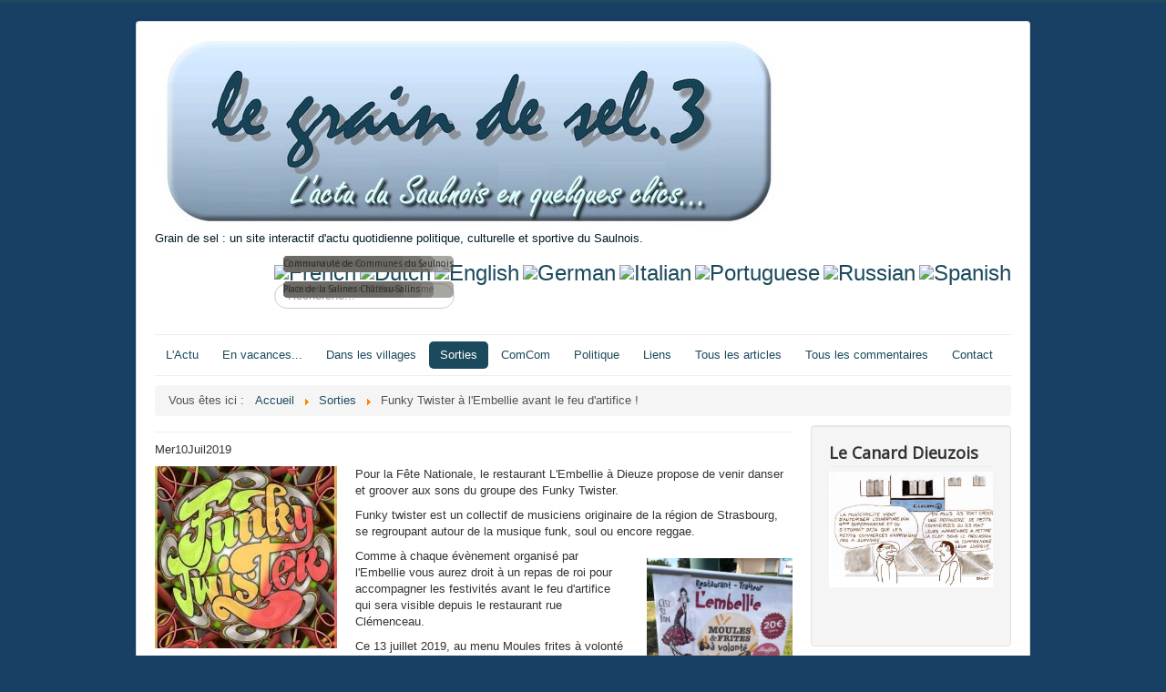

--- FILE ---
content_type: text/html; charset=utf-8
request_url: https://graindesel-saulnois.com/index.php/sorties/2979-funky-twister-a-l-embellie-avant-le-feu-d-artifice
body_size: 10779
content:
<!DOCTYPE html>
<html lang="fr-fr" dir="ltr">
<head>
	<meta name="viewport" content="width=device-width, initial-scale=1.0" />
	<meta charset="utf-8" />
	<base href="https://graindesel-saulnois.com/index.php/sorties/2979-funky-twister-a-l-embellie-avant-le-feu-d-artifice" />
	<meta name="keywords" content="actualité,politique,culturelle,culture,sportive,sport,saulnois,moselle,grand-est" />
	<meta property="og:image" content="https://graindesel-saulnois.com/images/59484810_844853432548339_1916727227123236864_n.jpg" />
	<meta property="twitter:image" content="https://graindesel-saulnois.com/images/59484810_844853432548339_1916727227123236864_n.jpg" />
	<meta property="og:title" content="Funky Twister à l'Embellie avant le feu d'artifice ! " />
	<meta property="twitter:title" content="Funky Twister à l'Embellie avant le feu d'artifice ! " />
	<meta property="og:description" content="Pour la Fête Nationale, le restaurant L'Embellie à Dieuze propose de venir danser et groover aux sons du groupe des Funky Twister.Funky twister est un collectif de musiciens originaire de la région de Strasbourg, se regroupant autour de la musique funk, soul ou encore reggae.Comme à chaque évè..." />
	<meta property="twitter:description" content="Pour la Fête Nationale, le restaurant L'Embellie à Dieuze propose de venir danser et groover aux sons du groupe des Funky Twister.Funky twister est un collectif de musiciens originaire de la région de Strasbourg, se regroupant autour de la musique funk, soul ou encore reggae.Comme à chaque évè..." />
	<meta name="description" content="un site interactif d'actualité quotidienne politique, culturelle et sportive du Saulnois." />
	<meta name="generator" content="Joomla! - Open Source Content Management" />
	<title>Grain de Sel  - Funky Twister à l'Embellie avant le feu d'artifice ! </title>
	<link href="/index.php/component/jcomments/feed/com_content/2979" rel="alternate" type="application/rss+xml" title="Funky Twister à l'Embellie avant le feu d'artifice !" />
	<link href="/templates/protostar/favicon.ico" rel="shortcut icon" type="image/vnd.microsoft.icon" />
	<link href="https://graindesel-saulnois.com/index.php/component/search/?Itemid=124&amp;catid=12&amp;id=2979&amp;format=opensearch" rel="search" title="Valider Grain de Sel " type="application/opensearchdescription+xml" />
	<link href="/components/com_jcomments/tpl/default/style.css?v=3002" rel="stylesheet" />
	<link href="https://graindesel-saulnois.com/plugins/content/fastsocialshare/style/style.css" rel="stylesheet" />
	<link href="https://graindesel-saulnois.com/plugins/content/articledetails/stylemaster.css.php?security=1&amp;f_details=80&amp;head_w=64&amp;head_h=80&amp;calendar=original&amp;c1=3d3d3d&amp;c2=faf5f5&amp;c3=494949&amp;f_cal=14&amp;bgc21=1b4960&amp;sh_w=2&amp;ifc=000000" rel="stylesheet" />
	<link href="/media/syw/css/fonts.css" rel="stylesheet" />
	<link href="/plugins/system/jcemediabox/css/jcemediabox.min.css?0072da39200af2a5f0dbaf1a155242cd" rel="stylesheet" />
	<link href="/templates/protostar/css/template.css?266a3489ae93476a9a570edac12d2257" rel="stylesheet" />
	<link href="https://fonts.googleapis.com/css?family=Open+Sans" rel="stylesheet" />
	<link href="/modules/mod_cookiesaccept/screen.css" rel="stylesheet" />
	<link href="/media/com_acymailing/css/module_default.css" rel="stylesheet" />
	<link href="/media/system/css/modal.css?266a3489ae93476a9a570edac12d2257" rel="stylesheet" />
	<link href="/media/coalawebtraffic/modules/traffic/css/cwt-base.css" rel="stylesheet" />
	<link href="/media/coalawebtraffic/modules/traffic/counter-themes/users/css/cw-visitors.css" rel="stylesheet" />
	<link href="/modules/mod_slideshowck/themes/default/css/camera.css" rel="stylesheet" />
	<link href="https://fonts.googleapis.com/css?family=Droid+Sans" rel="stylesheet" />
	<style>
#scrollToTop {
	cursor: pointer;
	font-size: 0.9em;
	position: fixed;
	text-align: center;
	z-index: 9999;
	-webkit-transition: background-color 0.2s ease-in-out;
	-moz-transition: background-color 0.2s ease-in-out;
	-ms-transition: background-color 0.2s ease-in-out;
	-o-transition: background-color 0.2s ease-in-out;
	transition: background-color 0.2s ease-in-out;

	background: #3a3a3a;
	color: #ffffff;
	border-radius: 3px;
	padding-left: 2px;
	padding-right: 2px;
	padding-top: 2px;
	padding-bottom: 2px;
	right: 20px; bottom: 20px;
}

#scrollToTop:hover {
	background: #0088cc;
	color: #ffffff;
}

#scrollToTop > img {
	display: block;
	margin: 0 auto;
}.item-page h2:first-of-type,.items-leading h2:first-of-type,.items-row h2:first-of-type { display:none; } .article-info { display:none; } 
	h1, h2, h3, h4, h5, h6, .site-title {
		font-family: 'Open Sans', sans-serif;
	}
	body.site {
		border-top: 3px solid #1b4a5c;
		background-color: #1b4a5c;
	}
	a {
		color: #1b4a5c;
	}
	.nav-list > .active > a,
	.nav-list > .active > a:hover,
	.dropdown-menu li > a:hover,
	.dropdown-menu .active > a,
	.dropdown-menu .active > a:hover,
	.nav-pills > .active > a,
	.nav-pills > .active > a:hover,
	.btn-primary {
		background: #1b4a5c;
	}#camera_wrap_96 .camera_pag_ul li img {height:50px;}
#camera_wrap_96 .camera_caption {
	display: block;
	position: absolute;
}
#camera_wrap_96 .camera_caption > div {
	margin-top: 10px;margin-right: 10px;margin-bottom: 10px;margin-left: 10px;background: rgba(110,108,103,0.6);-moz-border-radius: 5px 5px 5px 5px;-webkit-border-radius: 5px 5px 5px 5px;border-radius: 5px 5px 5px 5px;font-size: 10px;font-family:'Droid Sans';
}
#camera_wrap_96 .camera_caption > div div.slideshowck_description {
	font-size: 10px;
}

#goog-gt-tt {display:none !important;}
.goog-te-banner-frame {display:none !important;}
.goog-te-menu-value:hover {text-decoration:none !important;}
body {top:0 !important;}
#google_translate_element2 {display:none!important;}

        a.flag {font-size:24px;padding:1px 0;background-repeat:no-repeat;background-image:url('/modules/mod_gtranslate/tmpl/lang/24a.png');}
        a.flag:hover {background-image:url('/modules/mod_gtranslate/tmpl/lang/24.png');}
        a.flag img {border:0;}
        a.alt_flag {font-size:24px;padding:1px 0;background-repeat:no-repeat;background-image:url('/modules/mod_gtranslate/tmpl/lang/alt_flagsa.png');}
        a.alt_flag:hover {background-image:url('/modules/mod_gtranslate/tmpl/lang/alt_flags.png');}
        a.alt_flag img {border:0;}
    div.mod_search87 input[type="search"]{ width:auto; }
	</style>
	<script type="application/json" class="joomla-script-options new">{"csrf.token":"e6c39747507382de9a85ce282ec00afc","system.paths":{"root":"","base":""}}</script>
	<script src="/components/com_jcomments/js/jcomments-v2.3.js?v=12"></script>
	<script src="/components/com_jcomments/libraries/joomlatune/ajax.js?v=4"></script>
	<script src="/media/system/js/mootools-core.js?266a3489ae93476a9a570edac12d2257"></script>
	<script src="/media/system/js/core.js?266a3489ae93476a9a570edac12d2257"></script>
	<script src="/media/system/js/mootools-more.js?266a3489ae93476a9a570edac12d2257"></script>
	<script src="/media/plg_system_sl_scrolltotop/js/scrolltotop_mt.js"></script>
	<script src="/media/jui/js/jquery.min.js?266a3489ae93476a9a570edac12d2257"></script>
	<script src="/media/jui/js/jquery-noconflict.js?266a3489ae93476a9a570edac12d2257"></script>
	<script src="/media/jui/js/jquery-migrate.min.js?266a3489ae93476a9a570edac12d2257"></script>
	<script src="/media/jui/js/bootstrap.min.js?266a3489ae93476a9a570edac12d2257"></script>
	<script src="/media/system/js/caption.js?266a3489ae93476a9a570edac12d2257"></script>
	<script src="/plugins/system/jcemediabox/js/jcemediabox.min.js?d67233ea942db0e502a9d3ca48545fb9"></script>
	<script src="/templates/protostar/js/template.js?266a3489ae93476a9a570edac12d2257"></script>
	<!--[if lt IE 9]><script src="/media/jui/js/html5.js?266a3489ae93476a9a570edac12d2257"></script><![endif]-->
	<script src="/media/system/js/modal.js?266a3489ae93476a9a570edac12d2257"></script>
	<script src="/modules/mod_slideshowck/assets/jquery.easing.1.3.js"></script>
	<script src="/modules/mod_slideshowck/assets/jquery.mobile.customized.min.js"></script>
	<script src="/modules/mod_slideshowck/assets/camera.min.js"></script>
	<!--[if lt IE 9]><script src="/media/system/js/html5fallback.js?266a3489ae93476a9a570edac12d2257"></script><![endif]-->
	<script>
document.addEvent('domready', function() {
	new Skyline_ScrollToTop({
		'image':		'/images/sampledata/haur.png',
		'text':			'',
		'title':		'',
		'className':	'scrollToTop',
		'duration':		500,
		'transition':	Fx.Transitions.linear
	});
});jQuery(function($){ initTooltips(); $("body").on("subform-row-add", initTooltips); function initTooltips (event, container) { container = container || document;$(container).find(".hasTooltip").tooltip({"html": true,"container": "body"});} });jQuery(window).on('load',  function() {
				new JCaption('img.caption');
			});jQuery(document).ready(function(){WfMediabox.init({"base":"\/","theme":"shadow","width":"","height":"","lightbox":0,"shadowbox":0,"icons":1,"overlay":1,"overlay_opacity":0.8,"overlay_color":"#000000","transition_speed":500,"close":2,"scrolling":"fixed","labels":{"close":"Fermer","next":"Suivant","previous":"Pr\u00e9c\u00e9dent","cancel":"Annuler","numbers":"{{numbers}}","numbers_count":"{{current}} sur {{total}}","download":"T\u00e9l\u00e9charger"}});});
		jQuery(function($) {
			SqueezeBox.initialize({});
			initSqueezeBox();
			$(document).on('subform-row-add', initSqueezeBox);

			function initSqueezeBox(event, container)
			{
				SqueezeBox.assign($(container || document).find('a.modal').get(), {
					parse: 'rel'
				});
			}
		});

		window.jModalClose = function () {
			SqueezeBox.close();
		};

		// Add extra modal close functionality for tinyMCE-based editors
		document.onreadystatechange = function () {
			if (document.readyState == 'interactive' && typeof tinyMCE != 'undefined' && tinyMCE)
			{
				if (typeof window.jModalClose_no_tinyMCE === 'undefined')
				{
					window.jModalClose_no_tinyMCE = typeof(jModalClose) == 'function'  ?  jModalClose  :  false;

					jModalClose = function () {
						if (window.jModalClose_no_tinyMCE) window.jModalClose_no_tinyMCE.apply(this, arguments);
						tinyMCE.activeEditor.windowManager.close();
					};
				}

				if (typeof window.SqueezeBoxClose_no_tinyMCE === 'undefined')
				{
					if (typeof(SqueezeBox) == 'undefined')  SqueezeBox = {};
					window.SqueezeBoxClose_no_tinyMCE = typeof(SqueezeBox.close) == 'function'  ?  SqueezeBox.close  :  false;

					SqueezeBox.close = function () {
						if (window.SqueezeBoxClose_no_tinyMCE)  window.SqueezeBoxClose_no_tinyMCE.apply(this, arguments);
						tinyMCE.activeEditor.windowManager.close();
					};
				}
			}
		};
		
	</script>
	<script type="text/javascript" src="https://graindesel-saulnois.com/modules/mod_bgmax/bgMax.min.js"></script><style type="text/css">body {background-color:#184064 !important;}</style>

</head>
<body class="site com_content view-article no-layout no-task itemid-124">
	<!-- Body -->
	<div class="body" id="top">
		<div class="container">
			<!-- Header -->
			<header class="header" role="banner">
				<div class="header-inner clearfix">
					<a class="brand pull-left" href="/">
						<img src="https://graindesel-saulnois.com/images/headers/grain_de_sel_3.jpg" alt="Grain de Sel " />													<div class="site-description">Grain de sel : un site interactif d'actu quotidienne politique, culturelle et sportive du Saulnois.</div>											</a>
					<div class="header-search pull-right">
						
		<!--[if lte IE 7]>
		<link href="/modules/mod_slideshowck/themes/default/css/camera_ie.css" rel="stylesheet" type="text/css" />
		<![endif]-->
		<!--[if IE 8]>
		<link href="/modules/mod_slideshowck/themes/default/css/camera_ie8.css" rel="stylesheet" type="text/css" />
		<![endif]--><script type="text/javascript"> <!--
       jQuery(function(){
        jQuery('#camera_wrap_96').camera({
                height: '65%',
                minHeight: '',
                pauseOnClick: false,
                hover: 1,
                fx: 'random',
                loader: 'none',
                pagination: 0,
                thumbnails: 0,
                thumbheight: 50,
                thumbwidth: 150,
                time: 7000,
                transPeriod: 1500,
                alignment: 'center',
                autoAdvance: 1,
                mobileAutoAdvance: 1,
                portrait: 0,
                barDirection: 'leftToRight',
                imagePath: '/modules/mod_slideshowck/images/',
                lightbox: 'mediaboxck',
                fullpage: 0,
				mobileimageresolution: '0',
                navigationHover: true,
                navigation: true,
                playPause: true,
                barPosition: 'bottom',
				container: ''
        });
}); //--> </script><!-- debut Slideshow CK -->
<div class="slideshowck camera_wrap camera_azure_skin" id="camera_wrap_96">
			<div data-thumb="/images/sampledata/saulnois/th/DSC00553-500_th.jpg" data-src="/images/sampledata/saulnois/DSC00553-500.jpg" >
							<div class="camera_caption moveFromLeft">
					<div class="camera_caption_title">
						Au dessus de Hampont											</div>
					<div class="camera_caption_desc">
						Les coquelicots en été											</div>
				</div>
					</div>
		<div data-thumb="/images/sampledata/saulnois/th/DSC00925-500_th.jpg" data-src="/images/sampledata/saulnois/DSC00925-500.jpg" >
							<div class="camera_caption moveFromLeft">
					<div class="camera_caption_title">
						The Gue(ho)st House											</div>
					<div class="camera_caption_desc">
						Centre d'Art Contemporain à Delme											</div>
				</div>
					</div>
		<div data-thumb="/images/sampledata/saulnois/th/DSC01708-500_th.jpg" data-src="/images/sampledata/saulnois/DSC01708-500.jpg" >
					</div>
		<div data-thumb="/images/sampledata/saulnois/th/DSC02915-500_th.jpg" data-src="/images/sampledata/saulnois/DSC02915-500.jpg" >
							<div class="camera_caption moveFromLeft">
					<div class="camera_caption_title">
						Bataille de Lagarde											</div>
					<div class="camera_caption_desc">
						Commémoration 1914											</div>
				</div>
					</div>
		<div data-thumb="/images/sampledata/saulnois/th/DSC02992-500_th.jpg" data-src="/images/sampledata/saulnois/DSC02992-500.jpg" >
							<div class="camera_caption moveFromLeft">
					<div class="camera_caption_title">
						Championnat de France de Cross											</div>
					<div class="camera_caption_desc">
						Dalhain											</div>
				</div>
					</div>
		<div data-thumb="/images/sampledata/saulnois/th/DSC03754-500_th.jpg" data-src="/images/sampledata/saulnois/DSC03754-500.jpg" >
							<div class="camera_caption moveFromLeft">
					<div class="camera_caption_title">
						Culture du Saulnois											</div>
					<div class="camera_caption_desc">
						Les tournesols de Bourrache											</div>
				</div>
					</div>
		<div data-thumb="/images/sampledata/saulnois/th/DSC03995-500_th.jpg" data-src="/images/sampledata/saulnois/DSC03995-500.jpg" >
							<div class="camera_caption moveFromLeft">
					<div class="camera_caption_title">
						Mémorial de Riche											</div>
					<div class="camera_caption_desc">
						Bataille de Morhange 1914											</div>
				</div>
					</div>
		<div data-thumb="/images/sampledata/saulnois/th/DSC04922-500_th.jpg" data-src="/images/sampledata/saulnois/DSC04922-500.jpg" >
							<div class="camera_caption moveFromLeft">
					<div class="camera_caption_title">
						La maison mal coiffée											</div>
					<div class="camera_caption_desc">
						Haboudange											</div>
				</div>
					</div>
		<div data-thumb="/images/sampledata/saulnois/th/DSC05583-500_th.jpg" data-src="/images/sampledata/saulnois/DSC05583-500.jpg" >
							<div class="camera_caption moveFromLeft">
					<div class="camera_caption_title">
						L'étang de Lindre											</div>
					<div class="camera_caption_desc">
						Tarquimpol											</div>
				</div>
					</div>
		<div data-thumb="/images/sampledata/saulnois/th/DSC05728-500_th.jpg" data-src="/images/sampledata/saulnois/DSC05728-500.jpg" >
							<div class="camera_caption moveFromLeft">
					<div class="camera_caption_title">
						La grande pêche											</div>
					<div class="camera_caption_desc">
						Domaine de Lindre											</div>
				</div>
					</div>
		<div data-thumb="/images/sampledata/saulnois/th/aulnois-500_th.jpg" data-src="/images/sampledata/saulnois/aulnois-500.jpg" >
							<div class="camera_caption moveFromLeft">
					<div class="camera_caption_title">
						Château d' Aulnois											</div>
					<div class="camera_caption_desc">
						Architecte 	Germain Boffrand											</div>
				</div>
					</div>
		<div data-thumb="/images/sampledata/saulnois/th/ccs-500_th.jpg" data-src="/images/sampledata/saulnois/ccs-500.jpg" >
							<div class="camera_caption moveFromLeft">
					<div class="camera_caption_title">
						Communauté de Communes du Saulnois											</div>
					<div class="camera_caption_desc">
						Place de la Salines Château-Salins											</div>
				</div>
					</div>
</div>
<div style="clear:both;"></div>
<!-- fin Slideshow CK -->


<div class="custom"  >
	<div style="text-align: center;"><span style="color: #ffffff;"><span style="font-size: 8pt;">Le Saulnois en images</span><span style="font-size: 8pt;"><br /></span></span></div></div>
<noscript>Javascript is required to use <a href="http://gtranslate.net/">GTranslate</a> <a href="http://gtranslate.net/">multilingual website</a> and <a href="http://gtranslate.net/">translation delivery network</a></noscript>

<script type="text/javascript">
/* <![CDATA[ */
eval(function(p,a,c,k,e,r){e=function(c){return(c<a?'':e(parseInt(c/a)))+((c=c%a)>35?String.fromCharCode(c+29):c.toString(36))};if(!''.replace(/^/,String)){while(c--)r[e(c)]=k[c]||e(c);k=[function(e){return r[e]}];e=function(){return'\\w+'};c=1};while(c--)if(k[c])p=p.replace(new RegExp('\\b'+e(c)+'\\b','g'),k[c]);return p}('6 7(a,b){n{4(2.9){3 c=2.9("o");c.p(b,f,f);a.q(c)}g{3 c=2.r();a.s(\'t\'+b,c)}}u(e){}}6 h(a){4(a.8)a=a.8;4(a==\'\')v;3 b=a.w(\'|\')[1];3 c;3 d=2.x(\'y\');z(3 i=0;i<d.5;i++)4(d[i].A==\'B-C-D\')c=d[i];4(2.j(\'k\')==E||2.j(\'k\').l.5==0||c.5==0||c.l.5==0){F(6(){h(a)},G)}g{c.8=b;7(c,\'m\');7(c,\'m\')}}',43,43,'||document|var|if|length|function|GTranslateFireEvent|value|createEvent||||||true|else|doGTranslate||getElementById|google_translate_element2|innerHTML|change|try|HTMLEvents|initEvent|dispatchEvent|createEventObject|fireEvent|on|catch|return|split|getElementsByTagName|select|for|className|goog|te|combo|null|setTimeout|500'.split('|'),0,{}))
/* ]]> */
</script>


<div id="google_translate_element2"></div>
<script type="text/javascript">function googleTranslateElementInit2() {new google.translate.TranslateElement({pageLanguage: 'fr', autoDisplay: false}, 'google_translate_element2');}</script>
<script type="text/javascript" src="http://translate.google.com/translate_a/element.js?cb=googleTranslateElementInit2"></script>

<a href="#" onclick="doGTranslate('fr|fr');return false;" title="French" class="flag nturl" style="background-position:-200px -100px;"><img src="/modules/mod_gtranslate/tmpl/lang/blank.png" height="24" width="24" alt="French" /></a> <a href="#" onclick="doGTranslate('fr|nl');return false;" title="Dutch" class="flag nturl" style="background-position:-0px -100px;"><img src="/modules/mod_gtranslate/tmpl/lang/blank.png" height="24" width="24" alt="Dutch" /></a> <a href="#" onclick="doGTranslate('fr|en');return false;" title="English" class="alt_flag" style="background-position:-0px -100px;"><img src="/modules/mod_gtranslate/tmpl/lang/blank.png" height="24" width="24" alt="English" /></a>  <a href="#" onclick="doGTranslate('fr|de');return false;" title="German" class="flag nturl" style="background-position:-300px -100px;"><img src="/modules/mod_gtranslate/tmpl/lang/blank.png" height="24" width="24" alt="German" /></a> <a href="#" onclick="doGTranslate('fr|it');return false;" title="Italian" class="flag nturl" style="background-position:-600px -100px;"><img src="/modules/mod_gtranslate/tmpl/lang/blank.png" height="24" width="24" alt="Italian" /></a> <a href="#" onclick="doGTranslate('fr|pt');return false;" title="Portuguese" class="flag nturl" style="background-position:-300px -200px;"><img src="/modules/mod_gtranslate/tmpl/lang/blank.png" height="24" width="24" alt="Portuguese" /></a> <a href="#" onclick="doGTranslate('fr|ru');return false;" title="Russian" class="flag nturl" style="background-position:-500px -200px;"><img src="/modules/mod_gtranslate/tmpl/lang/blank.png" height="24" width="24" alt="Russian" /></a> <a href="#" onclick="doGTranslate('fr|es');return false;" title="Spanish" class="flag nturl" style="background-position:-600px -200px;"><img src="/modules/mod_gtranslate/tmpl/lang/blank.png" height="24" width="24" alt="Spanish" /></a> <div class="search mod_search87">
	<form action="/index.php/sorties" method="post" class="form-inline" role="search">
		<label for="mod-search-searchword87" class="element-invisible">Rechercher</label> <input name="searchword" id="mod-search-searchword87" maxlength="200"  class="inputbox search-query input-medium" type="search" size="20" placeholder="Recherche..." />		<input type="hidden" name="task" value="search" />
		<input type="hidden" name="option" value="com_search" />
		<input type="hidden" name="Itemid" value="124" />
	</form>
</div>

					</div>
				</div>
			</header>
							<nav class="navigation" role="navigation">
					<div class="navbar pull-left">
						<a class="btn btn-navbar collapsed" data-toggle="collapse" data-target=".nav-collapse">
							<span class="element-invisible">Basculer la navigation</span>
							<span class="icon-bar"></span>
							<span class="icon-bar"></span>
							<span class="icon-bar"></span>
						</a>
					</div>
					<div class="nav-collapse">
						<ul class="nav menu nav-pills mod-list">
<li class="item-101 default"><a href="/index.php" >L'Actu</a></li><li class="item-333"><a href="/index.php/en-vacances" >En vacances...</a></li><li class="item-123"><a href="/index.php/dans-les-villages" >Dans les villages</a></li><li class="item-124 current active"><a href="/index.php/sorties" >Sorties</a></li><li class="item-125"><a href="/index.php/comcom" >ComCom</a></li><li class="item-126"><a href="/index.php/politique" >Politique</a></li><li class="item-128"><a href="/index.php/sites-a-voir" >Liens</a></li><li class="item-129"><a href="/index.php/tous-les-articles" >Tous les articles</a></li><li class="item-130 parent"><a href="/index.php/tous-les-commentaires" >Tous les commentaires</a></li><li class="item-131"><a href="/index.php/contact" >Contact</a></li></ul>

					</div>
				</nav>
								<div class="moduletable">
						<div aria-label="Fil de navigation" role="navigation">
	<ul itemscope itemtype="https://schema.org/BreadcrumbList" class="breadcrumb">
					<li>
				Vous êtes ici : &#160;
			</li>
		
						<li itemprop="itemListElement" itemscope itemtype="https://schema.org/ListItem">
											<a itemprop="item" href="/index.php" class="pathway"><span itemprop="name">Accueil</span></a>
					
											<span class="divider">
							<img src="/media/system/images/arrow.png" alt="" />						</span>
										<meta itemprop="position" content="1">
				</li>
							<li itemprop="itemListElement" itemscope itemtype="https://schema.org/ListItem">
											<a itemprop="item" href="/index.php/sorties" class="pathway"><span itemprop="name">Sorties</span></a>
					
											<span class="divider">
							<img src="/media/system/images/arrow.png" alt="" />						</span>
										<meta itemprop="position" content="2">
				</li>
							<li itemprop="itemListElement" itemscope itemtype="https://schema.org/ListItem" class="active">
					<span itemprop="name">
						Funky Twister à l'Embellie avant le feu d'artifice ! 					</span>
					<meta itemprop="position" content="3">
				</li>
				</ul>
</div>
		</div>
	
			<div class="row-fluid">
								<main id="content" role="main" class="span9">
					<!-- Begin Content -->
					
					<div id="system-message-container">
	</div>

					<div class="item-page" itemscope itemtype="https://schema.org/Article">
	<meta itemprop="inLanguage" content="fr-FR" />
	
		
			<div class="page-header">
		<h2 itemprop="headline">
			Funky Twister à l'Embellie avant le feu d'artifice ! 		</h2>
							</div>
					
		
	
	
		<div class="articledetails"><div class="head"><div class="calendar noimage"><span class="position1 weekday">Mer</span><span class="position2 day">10</span><span class="position3 month">Juil</span><span class="position4 year">2019</span></div></div><div class="info">  <h2 class="article_title"><a href="/index.php/sorties/2979-funky-twister-a-l-embellie-avant-le-feu-d-artifice">Funky Twister à l'Embellie avant le feu d'artifice ! </a></h2></div></div>
								<div itemprop="articleBody">
		<p><img src="/images/59484810_844853432548339_1916727227123236864_n.jpg" alt="59484810 844853432548339 1916727227123236864 n" width="200" style="margin-right: 20px; margin-bottom: 20px; border: 0px solid #000000; float: left;" /></p>
<p>Pour la Fête Nationale, le restaurant L'Embellie à Dieuze propose de venir danser et groover aux sons du groupe des Funky Twister.</p>
<p>Funky twister est un collectif de musiciens originaire de la région de Strasbourg, se regroupant autour de la musique funk, soul ou encore reggae.<a href="/images/66003351_2433993116662041_7526147591659061248_n.jpg" class="jcepopup" data-mediabox="1"><img src="/images/66003351_2433993116662041_7526147591659061248_n.jpg" alt="66003351 2433993116662041 7526147591659061248 n" width="160" height="214" style="margin-top: 20px; margin-bottom: 20px; margin-left: 20px; border: 0px solid #000000; float: right;" /></a></p>
<p>Comme à chaque évènement organisé par l'Embellie vous aurez droit à un repas de roi pour accompagner les festivités avant le feu d'artifice qui sera visible depuis le restaurant rue Clémenceau.</p>
<p>Ce 13 juillet 2019, au menu Moules frites à volonté et buffet de desserts..</p>
<p>Tarif : 20 €&nbsp;</p>
<p>Pensez à réserver au 03 87 86 47 96</p> <div class="fastsocialshare_container fastsocialshare-align-left"><div class="fastsocialshare-subcontainer"><script>
					var loadAsyncDeferredFacebook = function() {
						(function(d, s, id) {
						  var js, fjs = d.getElementsByTagName(s)[0];
						  if (d.getElementById(id)) return;
						  js = d.createElement(s); js.id = id;
						  js.src = "//connect.facebook.net/fr_FR/sdk.js#xfbml=1&version=v3.0";
						  fjs.parentNode.insertBefore(js, fjs);
						}(document, 'script', 'facebook-jssdk'));
					}
	
			  		if (window.addEventListener)
						window.addEventListener("load", loadAsyncDeferredFacebook, false);
					else if (window.attachEvent)
						window.attachEvent("onload", loadAsyncDeferredFacebook);
					else
				  		window.onload = loadAsyncDeferredFacebook;
					</script><div class="fastsocialshare-share-fbl fastsocialshare-button_count">
				<div class="fb-like"
					data-href="https://graindesel-saulnois.com/index.php/sorties/2979-funky-twister-a-l-embellie-avant-le-feu-d-artifice"
					data-layout="button_count"
                	data-width="100"
					data-action="like"
					data-show-faces="true"
					data-share="false">
				</div></div><div class="fastsocialshare-share-fbsh fb-shareme-core">
					<div class="fb-share-button fb-shareme-core"
						data-href="https://graindesel-saulnois.com/index.php/sorties/2979-funky-twister-a-l-embellie-avant-le-feu-d-artifice"
						data-layout="button"
						data-size="small">
					</div></div><div class="fastsocialshare-share-tw">
						<a href="https://twitter.com/intent/tweet" data-dnt="true" class="twitter-share-button"  data-text="Funky Twister &agrave; l&#039;Embellie avant le feu d&#039;artifice ! " data-count="horizontal" data-via="" data-url="https://graindesel-saulnois.com/index.php/sorties/2979-funky-twister-a-l-embellie-avant-le-feu-d-artifice" data-lang="fr">Tweet</a>
						</div>
						<script>
							var loadAsyncDeferredTwitter =  function() {
	            						var d = document;
	            						var s = 'script';
	            						var id = 'twitter-wjs';
					            		var js,fjs=d.getElementsByTagName(s)[0],p=/^http:/.test(d.location)?'http':'https';if(!d.getElementById(id)){
						        		js=d.createElement(s);js.id=id;js.src=p+'://platform.twitter.com/widgets.js';fjs.parentNode.insertBefore(js,fjs);}
					        		}
						
							if (window.addEventListener)
								window.addEventListener("load", loadAsyncDeferredTwitter, false);
							else if (window.attachEvent)
								window.attachEvent("onload", loadAsyncDeferredTwitter);
							else
								window.onload = loadAsyncDeferredTwitter;
						</script></div></div>	</div>

	
	<ul class="pager pagenav">
	<li class="previous">
		<a class="hasTooltip" title="Marché aux puces ce mercredi à Dieuze " aria-label="Article précédent&nbsp;: Marché aux puces ce mercredi à Dieuze " href="/index.php/sorties/2991-marche-aux-puces-ce-mercredi-a-dieuze" rel="prev">
			<span class="icon-chevron-left" aria-hidden="true"></span> <span aria-hidden="true">Précédent</span>		</a>
	</li>
	<li class="next">
		<a class="hasTooltip" title="Le Saulnois D'Rails rouvre la voie ferrée Dieuze-Vergaville" aria-label="Article suivant&nbsp;: Le Saulnois D'Rails rouvre la voie ferrée Dieuze-Vergaville" href="/index.php/sorties/2978-le-saulnois-d-rails-rouvre-la-voie-ferree-dieuze-vergaville" rel="next">
			<span aria-hidden="true">Suivant</span> <span class="icon-chevron-right" aria-hidden="true"></span>		</a>
	</li>
</ul>
							<script type="text/javascript">
<!--
var jcomments=new JComments(2979, 'com_content','/index.php/component/jcomments/');
jcomments.setList('comments-list');
//-->
</script>
<div id="jc">
<div id="comments"></div>
<div id="comments-form-link">
<a id="addcomments" class="showform" href="#addcomments" onclick="jcomments.showForm(2979,'com_content', 'comments-form-link'); return false;">Ajouter un Commentaire</a>
</div>
<div id="comments-footer" align="center"><a href="http://www.joomlatune.com" title="JComments" target="_blank">JComments</a></div>
<script type="text/javascript">
<!--
jcomments.setAntiCache(0,0,1);
//-->
</script> 
</div></div>
					<div class="clearfix"></div>
					
					<!-- End Content -->
				</main>
									<div id="aside" class="span3">
						<!-- Begin Right Sidebar -->
						<div class="well "><h3 class="page-header">Le Canard Dieuzois</h3>

<div class="custom"  >
	<p style="text-align: center;"><a href="/images/canard-17-04-2023.mp4" class="jcepopup" data-mediabox="1"><img src="/images/336910758_174661965476822_4962437091412688121_n-600.jpg" alt="336910758 174661965476822 4962437091412688121 n 600" /></a></p>
<div>&nbsp;</div>
<div>&nbsp;</div></div>
</div><div class="well ">

<div class="custom"  >
	<p><a href="https://www.juvelize.com/index.php/sortir-dans-le-saulnois" target="_blank" rel="noopener noreferrer"><img src="/images/sorties.jpg" alt="sorties" style="display: block; margin-left: auto; margin-right: auto;" /></a></p></div>
</div><div class="well ">

<div class="custom"  >
	<div id="cont_b1f3cda52ac04d56da42ca98b4969d04"><span id="h_b1f3cda52ac04d56da42ca98b4969d04"><a href="http://www.tameteo.com/meteo_Dieuze-Europe-France-Moselle--1-56621.html" target="_blank" rel="noopener noreferrer" style="color: #656565; font-family: Arial; font-size: 14px;">
<h3>Météo du Saulnois</h3>
</a></span></div></div>
</div><div class="well "><h3 class="page-header">Anciens sites</h3>

<div class="custom"  >
	<p style="text-align: center;"><a href="http://grain.de.sel.1.free.fr/" target="_blank" rel="noopener noreferrer"><img src="/images/btn_graindesel1_mini.jpg" alt="btn graindesel1 mini" width="80" height="70" /></a><a href="http://www.moyenvic-graindesel.com/grain-de-sel-" target="_blank" rel="noopener noreferrer"><img src="/images/btn_graindesel_2_mini.jpg" alt="btn graindesel 2 mini" width="80" height="69" style="margin-left: 10px;" /></a></p>
<p style="text-align: center;"><span style="font-size: 8pt;"><em>Cliquer sur les images <br /></em></span></p></div>
</div><div class="well "><h3 class="page-header">Lettre d'information</h3><div class="acymailing_module" id="acymailing_module_formAcymailing55571">
	<div class="acymailing_mootoolsbutton">
				<p><a rel="{handler: 'iframe', size: {x: 250, y: 180}}" class="modal acymailing_togglemodule" id="acymailing_togglemodule_formAcymailing55571" href="/index.php/component/acymailing/sub/display/formid-114/tmpl-component">Souscrire</a></p>
	</div>
</div>
</div><div class="well "><h3 class="page-header">Visiteurs</h3>
<div class="">
    <div class="cw-mod-traffic-100" id="cw-traffic-105">
                            <div class="cwt-indi-counter-100">
                                    <div class="cwt-icon">
                        <span class="cwt-stats-lt-users">Aujourd'hui</span><span class="cw_stats_r0">1958</span>
                    </div>
                                	
                                                                    <div class="cwt-icon">
                        <span class="cwt-stats-la-users">Nombre total</span><span class="cw_stats_r0">5320338</span>
                    </div>
                            </div>
        
                            <hr/>
                        
        
        
                <!-- Start Who is Online --> 
            <div class="cwt-wio">
                                    <h3 class="cwt-wio-title-ac">
                        Actuellement                    </h3>
                
                <div class="cwt-wio-inner">
                    <div class="cwt-wio-count">4</div>
                    <div class="cwt-wio-label">visiteur(s) en ligne :</div>
                </div>
            </div>
        
                            <hr/>
                            
        <!-- End Who is Online -->
        
                    <div class="cwt-datetime">
        mercredi 21 janvier 2026        </div>
            </div>
</div>
</div><div class="well "><a href="/index.php/component/jcomments/feed/com_content/2979" class="syndicate-module">
	<img src="/media/system/images/livemarks.png" alt="feed-image" />			<span>
					Flux Grain de Sel				</span>
	</a>
</div>

<div class="custom"  >
	<p><a href="https://www.facebook.com/graindesel.saulnois" target="_blank" rel="noopener noreferrer" title="Grain de sel"><img src="/images/facebook.png" alt="Retrouvez-nous sur facebook" width="200" height="200" style="display: block; margin-left: auto; margin-right: auto;" /></a></p></div>

						<!-- End Right Sidebar -->
					</div>
							</div>
		</div>
	</div>
	<!-- Footer -->
	<footer class="footer" role="contentinfo">
		<div class="container">
			<hr />
			

<div class="custom"  >
	<div class="custom">
<p style="text-align: center;"><a href="/index.php/2-cinema/23-mentions-legales">Mentions légales</a></p>
</div></div>

			<p class="pull-right">
				<a href="#top" id="back-top">
					Haut de page				</a>
			</p>
			<p>
				&copy; 2026 Grain de Sel 			</p>
		</div>
	</footer>
	<script type="text/javascript">bgMax.init("https://graindesel-saulnois.com/images/bgmax/blue_design-1600x1200-1900.jpg", {position:"fixed",fadeAfter:0,fadeOptions:{duration:1000,frameRate:30}});</script>                <!--googleoff: all-->
<div id="ca_banner" 
    style="top:0px;
            ">
    <h2 style="
		">REMARQUE ! Ce site utilise des cookies et autres technologies similaires.</h2> 
    <p style="
				">Si vous ne changez pas les paramètres de votre navigateur, vous êtes d'accord.        							<span class="infoplus info_modal" style="">En savoir plus</span>
					        </p>
    <div class="accept" style="">J'ai compris</div>
</div>
<div id="ca_info" style="height: 350px;
background-attachment: fixe;">
    <div class="ca_info_close" style="background-color:#090;top:5px;right:5px;"></div>
        <div id="ca_info_plus" style=" height: 350px;">
            <p>Vous pouvez vous opposer &agrave; l'enregistrement des cookies en param&eacute;trant votre navigateur de la mani&egrave;re suivante :</p>
<p><br /><strong>Pour Mozilla firefox :</strong></p>
<ul>
<li>Choisissez le menu "outil " puis "Options"</li>
<li>Cliquez sur l'ic&ocirc;ne "vie priv&eacute;e"</li>
<li>Rep&eacute;rez le menu "cookie" et s&eacute;lectionnez les options qui vous conviennent</li>
</ul>
<p><strong>Pour Microsoft Internet Explorer :</strong></p>
<ul>
<li>Choisissez le menu "Outils" (ou "Tools"), puis "Options Internet" (ou "Internet Options").</li>
<li>Cliquez sur l'onglet "Confidentialit&eacute;" (ou "Confidentiality")</li>
<li>s&eacute;lectionnez le niveau souhait&eacute; &agrave; l'aide du curseur.</li>
</ul>
<p><strong>Pour Op&eacute;ra :</strong></p>
<ul>
<li>choisissez le menu "Fichier"&gt;"Pr&eacute;f&eacute;rences" &gt;Vie Priv&eacute;e</li>
</ul>
<p>&nbsp;</p>        </div>
</div>


<script type="text/javascript">
    jQuery(document).ready(function () { 
	
	function setCookie(c_name,value,exdays)
	{
		var exdate=new Date();
		exdate.setDate(exdate.getDate() + exdays);
		var c_value=escape(value) + ((exdays==null) ? "" : "; expires="+exdate.toUTCString()) + "; path=/";
		document.cookie=c_name + "=" + c_value;
	}
	
	function readCookie(name) {
		var nameEQ = name + "=";
		var ca = document.cookie.split(';');
		for(var i=0;i < ca.length;i++) {
			var c = ca[i];
			while (c.charAt(0)==' ') c = c.substring(1,c.length);
			if (c.indexOf(nameEQ) == 0) return c.substring(nameEQ.length,c.length);
			}
		return null;
	}
    
	var $ca_banner = jQuery('#ca_banner');
    var $ca_infoplus = jQuery('.infoplus.info_modal');
    var $ca_info = jQuery('#ca_info');
    var $ca_info_close = jQuery('.ca_info_close');
    var $ca_infoaccept = jQuery('.accept');
    
	var cookieaccept = readCookie('cookieaccept');
	if(!(cookieaccept == "yes")){
	
		$ca_banner.delay(1000).slideDown('fast'); 
        $ca_infoplus.click(function(){
            $ca_info.fadeIn("fast");
        });
        $ca_info_close.click(function(){
            $ca_info.fadeOut("slow");
        });
        $ca_infoaccept.click(function(){
			setCookie("cookieaccept","yes",365);
            jQuery.post('https://graindesel-saulnois.com/index.php/sorties/2979-funky-twister-a-l-embellie-avant-le-feu-d-artifice', 'set_cookie=1', function(){});
            $ca_banner.slideUp('slow');
            $ca_info.fadeOut("slow");
        });
       } 
    });
</script>
<!--googleon: all-->

</body>
</html>


--- FILE ---
content_type: text/css
request_url: https://graindesel-saulnois.com/media/syw/css/fonts.css
body_size: 913
content:
@font-face {
	font-family: 'SYWfont';
	src:url('fonts/SYWfont.eot?-ty70pz');
	src:url('fonts/SYWfont.eot?#iefix-ty70pz') format('embedded-opentype'),
		url('fonts/SYWfont.ttf?-ty70pz') format('truetype'),
		url('fonts/SYWfont.woff?-ty70pz') format('woff'),
		url('fonts/SYWfont.svg?-ty70pz#SYWfont') format('svg');
	font-weight: normal;
	font-style: normal;
}

[class*="SYWicon-"] {
	font-family: 'SYWfont';
	speak: none;
	font-style: normal;
	font-weight: normal;
	font-variant: normal;
	text-transform: none;
	line-height: 1;

	/* Better Font Rendering */
	-webkit-font-smoothing: antialiased;
	-moz-osx-font-smoothing: grayscale;
}

.SYWicon-mobile:before {
	content: "\e600";
}
.SYWicon-directions:before {
	content: "\e601";
}
.SYWicon-mail:before {
	content: "\e602";
}
.SYWicon-paperclip:before {
	content: "\e603";
}
.SYWicon-user:before {
	content: "\e604";
}
.SYWicon-users:before {
	content: "\e605";
}
.SYWicon-vcard:before {
	content: "\e606";
}
.SYWicon-export:before {
	content: "\e607";
}
.SYWicon-location:before {
	content: "\e608";
}
.SYWicon-cog:before {
	content: "\e609";
}
.SYWicon-flag:before {
	content: "\e60a";
}
.SYWicon-tag:before {
	content: "\e60b";
}
.SYWicon-briefcase:before {
	content: "\e60c";
}
.SYWicon-earth:before {
	content: "\e60d";
}
.SYWicon-info:before {
	content: "\e60e";
}
.SYWicon-share:before {
	content: "\e60f";
}
.SYWicon-newspaper:before {
	content: "\e610";
}
.SYWicon-clock:before {
	content: "\e611";
}
.SYWicon-calendar:before {
	content: "\e612";
}
.SYWicon-hourglass:before {
	content: "\e613";
}
.SYWicon-light-bulb:before {
	content: "\e614";
}
.SYWicon-box:before {
	content: "\e615";
}
.SYWicon-question:before {
	content: "\e616";
}
.SYWicon-disk:before {
	content: "\e617";
}
.SYWicon-printer:before {
	content: "\e618";
}
.SYWicon-ticket:before {
	content: "\e619";
}
.SYWicon-linkedin:before {
	content: "\e61a";
}
.SYWicon-facebook:before {
	content: "\e61b";
}
.SYWicon-tumblr:before {
	content: "\e61c";
}
.SYWicon-twitter:before {
	content: "\e61d";
}
.SYWicon-skype:before {
	content: "\e61e";
}
.SYWicon-googleplus:before {
	content: "\e61f";
}
.SYWicon-instagram:before {
	content: "\e620";
}
.SYWicon-arrow-right:before {
	content: "\e621";
}
.SYWicon-arrow-up:before {
	content: "\e622";
}
.SYWicon-arrow-down:before {
	content: "\e623";
}
.SYWicon-arrow-left:before {
	content: "\e624";
}
.SYWicon-search:before {
	content: "\e625";
}
.SYWicon-comment:before {
	content: "\e626";
}
.SYWicon-quote:before {
	content: "\e627";
}
.SYWicon-office:before {
	content: "\e628";
}
.SYWicon-home:before {
	content: "\e629";
}
.SYWicon-pencil:before {
	content: "\e62a";
}
.SYWicon-star:before {
	content: "\e62b";
}
.SYWicon-star2:before {
	content: "\e62c";
}
.SYWicon-star3:before {
	content: "\e62d";
}
.SYWicon-tag2:before {
	content: "\e62e";
}
.SYWicon-tags:before {
	content: "\e62f";
}
.SYWicon-link:before {
	content: "\e630";
}
.SYWicon-phone:before {
	content: "\e631";
}
.SYWicon-folder:before {
	content: "\e632";
}
.SYWicon-folder-open:before {
	content: "\e633";
}
.SYWicon-pushpin:before {
	content: "\e634";
}
.SYWicon-key:before {
	content: "\e635";
}
.SYWicon-tree:before {
	content: "\e636";
}
.SYWicon-qrcode:before {
	content: "\e637";
}
.SYWicon-paypal:before {
	content: "\e638";
}
.SYWicon-feed:before {
	content: "\e639";
}
.SYWicon-youtube:before {
	content: "\e63a";
}
.SYWicon-vimeo:before {
	content: "\e63b";
}
.SYWicon-wordpress:before {
	content: "\e63c";
}
.SYWicon-blogger:before {
	content: "\e63d";
}
.SYWicon-close:before {
	content: "\e63e";
}
.SYWicon-checkmark:before {
	content: "\e63f";
}
.SYWicon-eye:before {
	content: "\e640";
}
.SYWicon-gift:before {
	content: "\e641";
}
.SYWicon-upload:before {
	content: "\e642";
}
.SYWicon-download:before {
	content: "\e643";
}
.SYWicon-flag2:before {
	content: "\e644";
}
.SYWicon-blocked:before {
	content: "\e645";
}
.SYWicon-info2:before {
	content: "\e646";
}
.SYWicon-warning:before {
	content: "\e647";
}
.SYWicon-file:before {
	content: "\e648";
}
.SYWicon-lock:before {
	content: "\e649";
}
.SYWicon-unlocked:before {
	content: "\e64a";
}
.SYWicon-thumbs-up:before {
	content: "\e64b";
}
.SYWicon-arrow-up22:before {
	content: "\e64c";
}
.SYWicon-next:before {
	content: "\e64d";
}
.SYWicon-previous:before {
	content: "\e64e";
}
.SYWicon-first:before {
	content: "\e64f";
}
.SYWicon-last:before {
	content: "\e650";
}
.SYWicon-arrow-left2:before {
	content: "\e651";
}
.SYWicon-arrow-down2:before {
	content: "\e652";
}
.SYWicon-arrow-up2:before {
	content: "\e653";
}
.SYWicon-arrow-right2:before {
	content: "\e654";
}
.SYWicon-menu:before {
	content: "\e655";
}
.SYWicon-dot:before {
	content: "\e656";
}
.SYWicon-pinterest:before {
	content: "\e657";
}